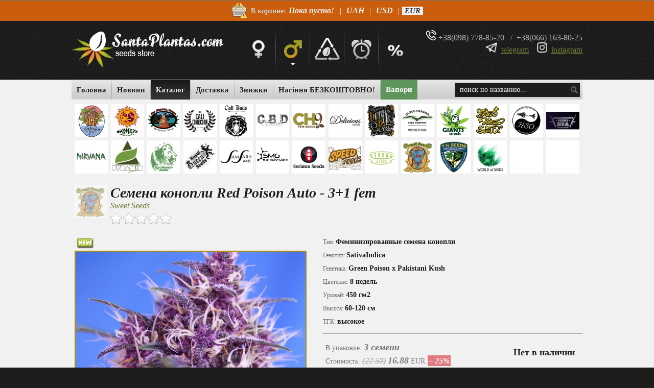

--- FILE ---
content_type: text/html; charset=windows-1251
request_url: https://www.santaplantas.com/seeds/fem/415.html
body_size: 9012
content:
<!-- 415--><!DOCTYPE HTML PUBLIC "-//W3C//DTD HTML 4.01 Transitional//EN" "http://www.w3.org/TR/html4/loose.dtd">
<html lang=ru-Ru>
<head>
<title>Sweet Seeds - Black Cream Auto -3 fem : Купить семена конопли : магазин семян Santaplantas.com | Santa Plantas</title>
<meta http-equiv="Content-Type" content="text/html; charset=WINDOWS-1251" />
<meta http-equiv="Expires" content="0" />
<meta http-equiv="pragma" content="no_cache" />
<meta name="title" content="Sweet Seeds - Black Cream Auto -3 fem : Купить семена конопли : магазин семян Santaplantas.com" />
<meta name="description" content="Феминизированные семена конопли Sweet Seeds - Red Poison Auto – 3 fem в фирменной упаковке.   Это гибрид одного из самых популярнейших сортов  Green Poison  и экзотического  фиолетового фенотипа Kush, родом из Пакистана.  Растение проявляет гибридную силу" />
<meta name="keywords" content="Red Poison Auto – 3+1 fem, Феминизированные семена конопли, Каталог семян конопли, Купить семена конопли, семена марихуанны, магазин семян конопли." />
<meta name="robots" content="all" />
<link rel="stylesheet" href="/style.page.css">
<link rel="stylesheet" href="/disclimer.css" type="text/css" />
<link rel="stylesheet" href="/ajax/fancybox/jquery.fancybox-1.3.4.css" media="screen">


<script type="text/javascript" src="/ajax/fancybox/jquery-1.4.3.min.js"></script>
<script type="text/javascript" src="/ajax/fancybox/jquery.fancybox-1.3.4.pack.js"></script>
<script type="text/javascript" src="/ajax/fancybox/jquery.mousewheel-3.0.4.pack.js"></script>
<script type="text/javascript" src="/ajax/swfobject.js"></script>
<script type="text/javascript" src="/ajax/_site.function.js"></script>
<script type="text/javascript" src="/ajax/slider.script.js"></script>
<script type="text/javascript" src="/ajax/json.market.js"></script>
<script type="text/javascript" src="/ajax/disclimer.js"></script>
<style>
.star-rate,
.star-rate [class^="rate"] {
	display: inline-block;
	width: 120px;
	height: 24px;
	vertical-align: middle;
	background-image: url("/image/star-rate.png");
	background-position: 0px 0px;
	background-repeat: no-repeat;
	cursor: pointer;
	margin-top: 5px;
	margin-bottom: 10px;
}
.star-rate [class^="rate"] {
	margin-top: 0px;
	background-position: 0px -24px;
}
.star-rate .rate1 { width: 24px; }
.star-rate .rate2 { width: 48px; }
.star-rate .rate3 { width: 72px; }
.star-rate .rate4 { width: 96px; }
.star-rate .rate5 { width: 120px; }

form .stars {
	background: url("/image/stars.png") repeat-x 0 0;
	width: 150px;
	margin: 0 0 10px 0;
}
form .stars input[type="radio"] {
	position: absolute;
	opacity: 0;
	filter: alpha(opacity=0);
}
form .stars input[type="radio"].star-5:checked ~ span { width: 100%; }
form .stars input[type="radio"].star-4:checked ~ span { width: 80%; }
form .stars input[type="radio"].star-3:checked ~ span { width: 60%; }
form .stars input[type="radio"].star-2:checked ~ span { width: 40%; }
form .stars input[type="radio"].star-1:checked ~ span { width: 20%; }
form .stars label {
	display: block;
	width: 30px;
	height: 30px;
	margin: 0!important;
	padding: 0!important;
	text-indent: -999em;
	float: left;
	position: relative;
	z-index: 10;
	background: transparent!important;
	cursor: pointer;
}
form .stars label:hover ~ span { background-position: 0 -60px; }
form .stars label.star-5:hover ~ span { width: 100% !important; }
form .stars label.star-4:hover ~ span { width: 80% !important; }
form .stars label.star-3:hover ~ span { width: 60% !important; }
form .stars label.star-2:hover ~ span { width: 40% !important; }
form .stars label.star-1:hover ~ span { width: 20% !important; }
form .stars span {
	display: block;
	width: 0;
	position: relative;
	top: 0;
	left: 0;
	height: 30px;
	background: url("/image/stars.png") repeat-x 0 -60px;
	-webkit-transition: -webkit-width 0.5s;
	-moz-transition: -moz-width 0.5s;
	-ms-transition: -ms-width 0.5s;
	-o-transition: -o-width 0.5s;
	transition: width 0.5s;
}
</style>
    <!-- Google Tag Manager -->
    <script>(function(w,d,s,l,i){w[l]=w[l]||[];w[l].push({'gtm.start':
                new Date().getTime(),event:'gtm.js'});var f=d.getElementsByTagName(s)[0],
            j=d.createElement(s),dl=l!='dataLayer'?'&l='+l:'';j.async=true;j.src=
            'https://www.googletagmanager.com/gtm.js?id='+i+dl;f.parentNode.insertBefore(j,f);
        })(window,document,'script','dataLayer','GTM-5Q73WNQ');</script>
    <!-- End Google Tag Manager -->
</head>
<body>
<!-- Google Tag Manager (noscript) -->
<noscript><iframe src="https://www.googletagmanager.com/ns.html?id=GTM-5Q73WNQ"
                  height="0" width="0" style="display:none;visibility:hidden"></iframe></noscript>
<!-- End Google Tag Manager (noscript) -->

	<script type="text/javascript" src="/ajax/wz_tooltip.js"></script>
	<center>
	<div class="toplayer">	<center>
	<div id='divhover'>
	<table width='100%' border='0' cellpadding='0' cellspacing='0'>
	<tr>
	<td align='center'><div style='padding:0px 7px;'>

<table border='0' cellpadding='2' cellspacing='2'>
<tr>
<td><a href='https://www.santaplantas.com/mypage/shopcart/'><span id='shopcartimg' class='shopcartstyle0' title='Показать корзину?'></span></a></td>
<td><a href='https://www.santaplantas.com/mypage/shopcart/' style='text-decoration:none;'><span class='shopcarttxt1'>В корзине:</span><span class='shopcarttxt0' id='shopcarttxt'>Пока пусто!</span></a></td>
<td><span class="ustext">|</span><a onclick="currency('UAH', 'https://www.santaplantas.com');" class="currency">UAH</a><span class="ustext">|</span><a onclick="currency('USD', 'https://www.santaplantas.com');" class="currency">USD</a><span class="ustext">|</span><span class="currency_sel">EUR</span></td>
</tr>
</table>

	</div></td>
	</tr>
	</table>
	</div>	
	</center></div>
	<table class="cont_in" cellpadding="0" cellspacing="0" border="0">
	<tr><td>	<div class='bg_header'>

	<center>
	<table class='tbl1' border='0' cellpadding='0' cellspacing='0'>
	<tr>
	<td width='310' align='left'><a href='https://www.santaplantas.com'><img src='https://www.santaplantas.com/image/logo.png' title='Купить семена конопли в магазине SantaPlantas.com'></a></td>
	<td width='380'>	<TABLE CELLPADDING='0' CELLSPACING='1' align='center' BORDER='0'><tr><td><a href='https://www.santaplantas.com/seeds/reg/'><div class='sicon1' title='Регулярные семена конопли'  onmouseover="Tip('Регулярные семена конопли')" onmouseout="UnTip()"></div></a></td><td class='sep3'></td><td><a href='https://www.santaplantas.com/seeds/fem/'><div class='sicon2_s' title='Феминизированные семена конопли'  onmouseover="Tip('Феминизированные семена конопли')" onmouseout="UnTip()"></div></a></td><td class='sep3'></td><td><a href='https://www.santaplantas.com/seeds/mix/'><div class='sicon3' title='Pick-n-Mix - Смешанные упаковки семян конопли'  onmouseover="Tip('Pick-n-Mix - Смешанные упаковки семян конопли')" onmouseout="UnTip()"></div></a></td><td class='sep3'></td><td><a href='https://www.santaplantas.com/seeds/auto/'><div class='sicon4' title='Автоцветущие семена конопли'  onmouseover="Tip('Автоцветущие семена конопли')" onmouseout="UnTip()"></div></a></td><td class='sep3'></td><td><a href='https://www.santaplantas.com/seeds/discount/'><div class='sicon5' title='Скидки'  onmouseover="Tip('Скидки')" onmouseout="UnTip()"></div></a></td></tr></table></td>
	<td width='310' align='right'><p class="top-right-tel"><img src="/filebase/image/tel2.png" alt="" width="20" height="20" />&nbsp;<a href="tel:+380987788520">+38(098)&nbsp;778-85-20</a> &nbsp; / &nbsp;<a href="tel:+380661638025">+38(066)&nbsp;163-80-25</a></p>
<p class="top-right-soc"><img src="/filebase/image/TG4.png" alt="telegram" width="23" height="20" />&nbsp; <a href="https://t.me/Santa_plantas" rel="noopener nofollow">telegram</a>&nbsp; &nbsp; <img src="/filebase/image/inst4.png" alt="instagram" width="20" height="20" />&nbsp; <a href="//www.instagram.com/santaplantas_seed_store" rel="noopener nofollow">instagram</a></p>
<p style="margin-left: 40px;">&nbsp;</p></td>
	</tr>
	</table>	
	</center>

	</div></td></tr>
	<tr><td class="bgpage">	<center>
	<div class='bgmenu'>

<table border='0' cellpadding='0' cellspacing='0'>
<tr>
<td width='750'>

	<div style='width:700px; height:40px; overflow:hidden;'>
	<div class='mtm'>
	<div class='mtmblock'>
	<ul id='sddm'><li><a href='https://www.santaplantas.com/' target='_top'>Головна</a></li><li class='sepmenu'></li><li><a href='https://www.santaplantas.com/last-news/' target='_top'>Новини</a></li><li class='sepmenu'></li><li><a href='https://www.santaplantas.com/seeds/' onmouseover="mopen('m3')" onmouseout="mclosetime()" class='mtrigger_sel' target='_top'>Каталог</a><div id='m3' onmouseover="mcancelclosetime()" onmouseout="mclosetime()"><a href='https://www.santaplantas.com/seeds/reg/'>Регулярные семена конопли »</a><a href='https://www.santaplantas.com/seeds/fem/'>Феминизированные семена конопли »</a><a href='https://www.santaplantas.com/seeds/mix/'>Pick-n-Mix - Смешанные упаковки семян конопли »</a><a href='https://www.santaplantas.com/seeds/auto/'>Автоцветущие семена конопли »</a><a href='https://www.santaplantas.com/seeds/discount/'>Скидки »</a><a href='https://www.santaplantas.com/seeds/cup-winners/'>Сорта - победители »</a><a href='https://www.santaplantas.com/seeds/new/'>Новинки »</a><a href='https://www.santaplantas.com/seeds/best_sellers/'>Хиты продаж »</a><a href='https://www.santaplantas.com/seeds/big_packs/'>Великі пачки »</a><a href='https://www.santaplantas.com/seeds/giants_seeds_promo/'>Giants Seeds PROMO »</a></div></li><li class='sepmenu'></li><li><a href='https://www.santaplantas.com/pay/' target='_top'>Доставка</a></li><li class='sepmenu'></li><li><a href='https://www.santaplantas.com/wholesale/' target='_top'>Знижки</a></li><li class='sepmenu'></li><li><a href='https://www.santaplantas.com/free_cannabis_seeds/' target='_top'>Насіння БЕЗКОШТОВНО!</a></li><li class='sepmenu'></li>	
<li><a href='https://kurilka.in.ua/uk/vaporayzery/' class='prilad' target='_blank'>Вапори</a></li>
</ul>
	<div style='clear:both'></div>
	</div>
	</div>
	</div>

</td>
<td width='250' align='right'><div style='padding-right:5px;'>	<div class='inputForm'>
	<form method='post' action='https://www.santaplantas.com/search/' onSubmit='return check_values_mainsearch();'>
	<input type='hidden' name='searchexmpl' id='searchexmpl' value='поиск но названию...'>
<input type='text' class='inputSearch' id='quickquery' name='quickquery' maxlength='24' value='поиск но названию...' onFocus="this.value=''" onBlur="if(this.value==''){ this.value='поиск но названию...' }"><input type='image' src='https://www.santaplantas.com/image/search_btn.jpg' style='vertical-align:middle;'>
	</form>
	</div></div></td>
</tr>
</table>

	</div>
	</center></td></tr>
	<tr><td class="bgpage">	<table width='1000' cellpadding='0' cellspacing='0' border='0' align='center'>
	<tr><td>
	<div style='padding:5px 0px; width:1000px; overflow:hidden;'>
	<TABLE class='brands_tbl' align='center'><tr><td width='65' style='padding:3px;'><a href='https://www.santaplantas.com/seeds/brand=amsterdam-seeds'><img src='https://www.santaplantas.com/filebase/img/1394022895.jpg' width='65'  onmouseover="Tip('Amsterdam_Seeds')" onmouseout="UnTip()" title='Amsterdam_Seeds'></a></td><td width='65' style='padding:3px;'><a href='https://www.santaplantas.com/seeds/brand=barneys_farm'><img src='https://www.santaplantas.com/filebase/img/1353348058.jpg' width='65'  onmouseover="Tip('Barneys Farm')" onmouseout="UnTip()" title='Barneys Farm'></a></td><td width='65' style='padding:3px;'><a href='https://www.santaplantas.com/seeds/brand=big-buddha'><img src='https://www.santaplantas.com/filebase/img/1365415219.jpg' width='65'  onmouseover="Tip('Big Buddha Seeds')" onmouseout="UnTip()" title='Big Buddha Seeds'></a></td><td width='65' style='padding:3px;'><a href='https://www.santaplantas.com/seeds/brand=the-cali-connection'><img src='https://www.santaplantas.com/filebase/img/1553166162.jpg' width='65'  onmouseover="Tip('Cali Connection')" onmouseout="UnTip()" title='Cali Connection'></a></td><td width='65' style='padding:3px;'><a href='https://www.santaplantas.com/seeds/brand=calibuds'><img src='https://www.santaplantas.com/filebase/img/1640697513.jpg' width='65'  onmouseover="Tip('Cali Buds Seeds Collective')" onmouseout="UnTip()" title='Cali Buds Seeds Collective'></a></td><td width='65' style='padding:3px;'><a href='https://www.santaplantas.com/seeds/brand=cbd-seeds'><img src='https://www.santaplantas.com/filebase/img/1366025211.jpg' width='65'  onmouseover="Tip('CBD Seeds')" onmouseout="UnTip()" title='CBD Seeds'></a></td><td width='65' style='padding:3px;'><a href='https://www.santaplantas.com/seeds/brand=ch9_female_seeds'><img src='https://www.santaplantas.com/filebase/img/1423467629.jpg' width='65'  onmouseover="Tip('CH9 Female Seeds')" onmouseout="UnTip()" title='CH9 Female Seeds'></a></td><td width='65' style='padding:3px;'><a href='https://www.santaplantas.com/seeds/brand=delicious'><img src='https://www.santaplantas.com/filebase/img/1358750944.jpg' width='65'  onmouseover="Tip('Delicious Seeds')" onmouseout="UnTip()" title='Delicious Seeds'></a></td><td width='65' style='padding:3px;'><a href='https://www.santaplantas.com/seeds/brand=dutch_bulk_seeds'><img src='https://www.santaplantas.com/filebase/img/1571390960.jpg' width='65'  onmouseover="Tip('Dutch Bulk Seeds')" onmouseout="UnTip()" title='Dutch Bulk Seeds'></a></td><td width='65' style='padding:3px;'><a href='https://www.santaplantas.com/seeds/brand=dutch-passion'><img src='https://www.santaplantas.com/filebase/img/1338366343.jpg' width='65'  onmouseover="Tip('Dutch Passion')" onmouseout="UnTip()" title='Dutch Passion'></a></td><td width='65' style='padding:3px;'><a href='https://www.santaplantas.com/seeds/brand=giants-seeds'><img src='https://www.santaplantas.com/filebase/img/1601457506.jpg' width='65'  onmouseover="Tip('Giants Seeds')" onmouseout="UnTip()" title='Giants Seeds'></a></td><td width='65' style='padding:3px;'><a href='https://www.santaplantas.com/seeds/brand=green-house-seeds'><img src='https://www.santaplantas.com/filebase/img/1327573558.jpg' width='65'  onmouseover="Tip('Green House Seeds')" onmouseout="UnTip()" title='Green House Seeds'></a></td><td width='65' style='padding:3px;'><a href='https://www.santaplantas.com/seeds/brand=humboldt'><img src='https://www.santaplantas.com/filebase/img/1519044601.jpg' width='65'  onmouseover="Tip('Humboldt Seeds')" onmouseout="UnTip()" title='Humboldt Seeds'></a></td><td width='65' style='padding:3px;'><a href='https://www.santaplantas.com/seeds/brand=kalashnikov-usa'><img src='https://www.santaplantas.com/filebase/img/1711454989.jpg' width='65'  onmouseover="Tip('Kalashnikov USA')" onmouseout="UnTip()" title='Kalashnikov USA'></a></td></tr><tr><td width='65' style='padding:3px;'><a href='https://www.santaplantas.com/seeds/brand=nirvana'><img src='https://www.santaplantas.com/filebase/img/1338199484.jpg' width='65'  onmouseover="Tip('Nirvana')" onmouseout="UnTip()" title='Nirvana'></a></td><td width='65' style='padding:3px;'><a href='https://www.santaplantas.com/seeds/brand=pyramid-seeds'><img src='https://www.santaplantas.com/filebase/img/1453462198.jpg' width='65'  onmouseover="Tip('Pyramid Seeds')" onmouseout="UnTip()" title='Pyramid Seeds'></a></td><td width='65' style='padding:3px;'><a href='https://www.santaplantas.com/seeds/brand=rastaman-seeds'><img src='https://www.santaplantas.com/filebase/img/1417173270.jpg' width='65'  onmouseover="Tip('Rastaman Seeds')" onmouseout="UnTip()" title='Rastaman Seeds'></a></td><td width='65' style='padding:3px;'><a href='https://www.santaplantas.com/seeds/brand=royal_queen_seeds'><img src='https://www.santaplantas.com/filebase/img/1329384606.jpg' width='65'  onmouseover="Tip('Royal Queen Seeds')" onmouseout="UnTip()" title='Royal Queen Seeds'></a></td><td width='65' style='padding:3px;'><a href='https://www.santaplantas.com/seeds/brand=samsara'><img src='https://www.santaplantas.com/filebase/img/1397805651.jpg' width='65'  onmouseover="Tip('Samsara Seeds')" onmouseout="UnTip()" title='Samsara Seeds'></a></td><td width='65' style='padding:3px;'><a href='https://www.santaplantas.com/seeds/brand=smg-amsterdam'><img src='https://www.santaplantas.com/filebase/img/1460471169.jpg' width='65'  onmouseover="Tip('SMGenetics Amsterdam')" onmouseout="UnTip()" title='SMGenetics Amsterdam'></a></td><td width='65' style='padding:3px;'><a href='https://www.santaplantas.com/seeds/brand=serious-seeds'><img src='https://www.santaplantas.com/filebase/img/1334646296.jpg' width='65'  onmouseover="Tip('Serious Seeds')" onmouseout="UnTip()" title='Serious Seeds'></a></td><td width='65' style='padding:3px;'><a href='https://www.santaplantas.com/seeds/brand=speed-seeds'><img src='https://www.santaplantas.com/filebase/img/1423046762.jpg' width='65'  onmouseover="Tip('Speed Seeds')" onmouseout="UnTip()" title='Speed Seeds'></a></td><td width='65' style='padding:3px;'><a href='https://www.santaplantas.com/seeds/brand=strong-seeds'><img src='https://www.santaplantas.com/filebase/img/1390402595.jpg' width='65'  onmouseover="Tip('Strong Seeds')" onmouseout="UnTip()" title='Strong Seeds'></a></td><td width='65' style='padding:3px;'><a href='https://www.santaplantas.com/seeds/brand=sweet-seeds'><img src='https://www.santaplantas.com/filebase/img/1333875786.jpg' width='65'  onmouseover="Tip('Sweet Seeds')" onmouseout="UnTip()" title='Sweet Seeds'></a></td><td width='65' style='padding:3px;'><a href='https://www.santaplantas.com/seeds/brand=th-seeds'><img src='https://www.santaplantas.com/filebase/img/1327573841.jpg' width='65'  onmouseover="Tip('T.H.Seeds')" onmouseout="UnTip()" title='T.H.Seeds'></a></td><td width='65' style='padding:3px;'><a href='https://www.santaplantas.com/seeds/brand=world_of_seeds'><img src='https://www.santaplantas.com/filebase/img/1356359437.jpg' width='65'  onmouseover="Tip('World of Seeds')" onmouseout="UnTip()" title='World of Seeds'></a></td><td width='65' style='padding:3px;'><img src='https://www.santaplantas.com/image/clear.jpg' width='65'></td><td width='65' style='padding:3px;'><img src='https://www.santaplantas.com/image/clear.jpg' width='65'></td></tr></table>
	</div>
	</td></tr>
	</table><!-- inc banks--></td></tr>
	<!-- page.select.php --><tr><td class="bgpage"><!-- seeds/_inc.brands --><!-- 1 --><!-- test2 --><div itemscope itemtype="http://schema.org/Product">
<table cellspacing="2" cellpadding="2" border="0" width="1000" align="center">
<tr><td colspan="3"><//echo $open_tree;?></td></tr>
<tr><td colspan="3">
	<table cellspacing="2" cellpadding="2" border="0" align="left">
	<tr>
	<td valign="top"><a href="https://www.santaplantas.com/seeds/fem/brand=sweet-seeds"><img src="https://www.santaplantas.com/filebase/img/1333875786.jpg" class="img_brand" title="Sweet Seeds" onmouseover="Tip('Sweet Seeds')" onmouseout="UnTip()" width="64"></a></td>
	<td valign="top">
		<h1 itemprop="name"><i>Семена конопли Red Poison Auto - 3+1 fem</i></h1>
		<div><a href="https://www.santaplantas.com/seeds/fem/brand=sweet-seeds" style="text-decoration:none;"><span itemprop="brand"><i>Sweet Seeds</i></span></a></div>
				<div class="star-rate"><span class="rate" style="width:0px;"></span></div>
			</td>
	</tr>
	</table>
</td></tr>
<tr>

<td valign="top" align="center"></td>
<td valign="top" width="480" align="left">
	<div style="padding-right:20px;"><img src="https://www.santaplantas.com/image/icontop_1.png" class="icons" onmouseover="Tip('Новинка')" onmouseout="UnTip()"><a href="https://www.santaplantas.com/filebase/img/1363600139b.jpg" class="imgPOP" title="Семена конопли Red Poison Auto - 3+1 fem"><img src="https://www.santaplantas.com/filebase/img/1363600139.jpg" itemprop="image" class="img" title="Семена конопли Red Poison Auto - 3+1 fem"></a></div>
</td>
<td valign="top"><div style="padding-bottom:10px;"><span itemprop="description"><div style="padding:5px 0px;"><span class="cursor"><span class="desc2">Тип: </span><b>Феминизированные семена конопли</b></span></div><div style="padding:5px 0px;"><span class="cursor"><span class="desc2">Генотип: </span><b>SativaIndica</b></span></div><div style="padding:5px 0px;"><span class="cursor"><span class="desc2">Генетика: </span><b>Green Poison x Pakistani Kush</b></span></div><div style="padding:5px 0px;"><span class="cursor"><span class="desc2">Цветение: </span><b>8 недель</b></span></div><div style="padding:5px 0px;"><span class="cursor"><span class="desc2">Урожай: </span><b>450 гм2</b></span></div></span><div style="padding:5px 0px;"><span class="cursor"><span class="desc2">Высота: </span><b>60-120 см</b></span></div><div style="padding:5px 0px;"><span class="cursor"><span class="desc2">ТГК: </span><b>высокое</b></span></div></div><div class="line1"></div><div class="line4"></div></span><table cellspacing="0" cellpadding="0" border="0" width="100%"><tr><td colspan="2" height="10"></td></tr><tr><td align="left" style="padding-left:5px;"><div style="opacity: 0.6;"><div style="padding:5px 0px;">В упаковке: <font size="4"><b><i>3 семени</i></b></font></div></div></td><td align="center" width="150" rowspan="2"><span class='h2' style='font-size: 18px; font-weight: 700;'>Нет в наличии</span></td></tr><tr><td align="left" style="padding-left:5px;"><div style="opacity: 0.6;">Стоимость: <span class="_price3"><font size="3"><i>(22.50)</i></font></span>&nbsp;<span itemprop="offers" itemscope itemtype="http://schema.org/Offer" class="_price2"><meta itemprop="priceCurrency" content="EUR" /><b><span itemprop="price"><font size="4"><i>16.88</i></font></span></b><span class="sm">&nbsp;EUR</span><link itemprop="availability" href="http://schema.org/InStock" ></span><span class="skidka2" onmouseover="Tip('Скидка – 25%')" onmouseout="UnTip()"><b>– 25</b>%</span></div></td></tr><tr><td colspan="2" height="10"></td></tr><tr><td colspan="2" class="line1"></td></tr><tr><td colspan="2" class="line4"></td></tr><tr><td colspan="2" height="10"></td></tr></table>
<p><strong>Феминизированные семена конопли Sweet Seeds - Red Poison Auto &ndash; 3 fem в фирменной упаковке.&nbsp;</strong></p>
<div>Это гибрид одного из самых популярнейших сортов &nbsp;Green Poison &nbsp;и экзотического &nbsp;фиолетового фенотипа Kush, родом из Пакистана.&nbsp;</div>
<div>&nbsp;</div>
<div>Растение проявляет гибридную силу уже на первых &nbsp;стадиях роста. Он имеет большую центральную колу с обилием мелких веток и толстые плотные соцветия, обильно покрытые смолой.</div>
<div>&nbsp;</div>
<div>Red Poison обладает насыщенным вкусом и &nbsp;фруктовым ароматом с &nbsp;фоновыми нотками Skunk.&nbsp;</div>
<div>&nbsp;</div>
<div>У около 80% растений этого сорта, во время цветения, соцветия приобретают фиолетовый или красно-фиолетовый оттенок. У некоторых листья тоже становятся фиолетовыми. В высушеном виде, шишки изменяют цвет на коричневатый, темно-фиолетовый, а иногда и почти черный.</div>
<div>&nbsp;</div>
<div>Вы можете<strong> купить семена конопли Red Poison Auto</strong> в пачках по 5 штук.&nbsp;</div></td>
</tr>
<tr><td colspan="3" height="20"></td></tr>
<tr><td colspan="3"><!-- seeds/_inc.brands --><!-- seeds/_inc.brands --><!-- seeds/_inc.brands --><!-- seeds/_inc.brands --><!-- seeds/_inc.brands --><div style="padding:20px 0px;"><table border="0" width="1000" class="catalog"><tr><td class="tdheader" width="110" align="center">-</td><td class="tdheader" width="330" align="center">Наименование</td><td class="tdheader" width="110" align="center">Генотип</td><td class="tdheader" width="110" align="center">Цветение</td><td class="tdheader" width="250" align="center">Цена</td><td class="tdheader" width="90" align="center">-</td></tr><tr class="hover"><td  class="catalog" align="center" style="padding:3px 0px;"><a href="https://www.santaplantas.com/seeds/fem/brand=royal_queen_seeds"><img src="https://www.santaplantas.com/filebase/img/1329384606.jpg" class="img_brand" title="Royal Queen Seeds" onmouseover="Tip('Семена конопли Royal Queen Seeds')" onmouseout="UnTip()" width="40"></a><a href="https://www.santaplantas.com/seeds/auto/173.html"><img src="https://www.santaplantas.com/filebase/img/1351062810sm.jpg" class="img" title="Critical Auto - 5 fem" onmouseover="Tip('Семена конопли Critical Auto- 5 fem')" onmouseout="UnTip()" width="40"></a></td><td  class="catalog"><div style="width:320px; padding:0px 5px; overflow:hidden;"><a href="https://www.santaplantas.com/seeds/auto/173.html" class="links" onmouseover="Tip('Семена конопли Critical Auto- 5 fem')" onmouseout="UnTip()">Critical Auto - 5 fem</a></div></td><td  class="catalog" align="center"><span class="desc"><b>Indica / Sativa</b></span></td><td  class="catalog" align="center"><span class="desc"><b>7 недель</b></span></td><td  class="catalog" align="center"><span class="_price3">(32.50)</span>&nbsp;&nbsp;<span class="_price1"><b>21.13</b><span class="sm">&nbsp;EUR</span></span><span class="skidka2" onmouseover="Tip('Скидка – 35%')" onmouseout="UnTip()"><b>– 35</b>%</span></td><td class="catalog" align="center"><div id="load-buynow173" style="display:none;"><img src="https://www.santaplantas.com/image/ajax-loading.gif"></div><div id="resp-buynow173"><form id="form-buynow173"><input type="hidden" name="val1-buynow" id="val1-buynow173" value="1769449878589606"><input type="hidden" name="val2-buynow" id="val2-buynow173" value="173"><input type="hidden" name="rand-buynow" id="rand-buynow173" value="661"><input type="hidden" name="host-buynow" id="host-buynow173" value="https://www.santaplantas.com"><img src="https://www.santaplantas.com/image/buy_now.gif" alt="Заказать?" style="cursor:pointer;" title="Добавить в корзину?" id="buynow173"></form></div></td></tr><tr class="hover"><td  class="catalog" align="center" style="padding:3px 0px;"><a href="https://www.santaplantas.com/seeds/fem/brand=world_of_seeds"><img src="https://www.santaplantas.com/filebase/img/1356359437.jpg" class="img_brand" title="World of Seeds" onmouseover="Tip('World of Seeds')" onmouseout="UnTip()" width="40"></a><a href="https://www.santaplantas.com/seeds/auto/2286.html"><img src="https://www.santaplantas.com/filebase/img/1714661394sm.jpg" class="img" title="Purple Afghan Kush Ryder - 12 fem" onmouseover="Tip('Purple Afghan Kush Ryder - 12 fem')" onmouseout="UnTip()" width="40"></a></td><td  class="catalog"><div style="width:320px; padding:0px 5px; overflow:hidden;"><a href="https://www.santaplantas.com/seeds/auto/2286.html" class="links" onmouseover="Tip('Purple Afghan Kush Ryder - 12 fem')" onmouseout="UnTip()">Purple Afghan Kush Ryder - 12 fem</a><img src="https://www.santaplantas.com/image/icontop_1.png" class="icons1" onmouseover="Tip('Новинка')" onmouseout="UnTip()"></div></td><td  class="catalog" align="center"><span class="desc"><b>Indica</b></span></td><td  class="catalog" align="center"><span class="desc"><b>70 дней цикл</b></span></td><td  class="catalog" align="center"><span class="_price3">(84.00)</span>&nbsp;&nbsp;<span class="_price1"><b>71.40</b><span class="sm">&nbsp;EUR</span></span><span class="skidka2" onmouseover="Tip('Скидка – 15%')" onmouseout="UnTip()"><b>– 15</b>%</span></td><td class="catalog" align="center"><div id="load-buynow2286" style="display:none;"><img src="https://www.santaplantas.com/image/ajax-loading.gif"></div><div id="resp-buynow2286"><form id="form-buynow2286"><input type="hidden" name="val1-buynow" id="val1-buynow2286" value="1769449878589606"><input type="hidden" name="val2-buynow" id="val2-buynow2286" value="2286"><input type="hidden" name="rand-buynow" id="rand-buynow2286" value="581"><input type="hidden" name="host-buynow" id="host-buynow2286" value="https://www.santaplantas.com"><img src="https://www.santaplantas.com/image/buy_now.gif" alt="Заказать?" style="cursor:pointer;" title="Добавить в корзину?" id="buynow2286"></form></div></td></tr><tr class="hover"><td  class="catalog" align="center" style="padding:3px 0px;"><a href="https://www.santaplantas.com/seeds/fem/brand=giants-seeds"><img src="https://www.santaplantas.com/filebase/img/1601457506.jpg" class="img_brand" title="Giants Seeds" onmouseover="Tip('Giants Seeds')" onmouseout="UnTip()" width="40"></a><a href="https://www.santaplantas.com/seeds/auto/2308.html"><img src="https://www.santaplantas.com/filebase/img/1720767530sm.jpg" class="img" title="AK-47 XL Auto - 5 fem" onmouseover="Tip('AK-47 XL Auto - 5 fem')" onmouseout="UnTip()" width="40"></a></td><td  class="catalog"><div style="width:320px; padding:0px 5px; overflow:hidden;"><a href="https://www.santaplantas.com/seeds/auto/2308.html" class="links" onmouseover="Tip('AK-47 XL Auto - 5 fem')" onmouseout="UnTip()">AK-47 XL Auto - 5 fem</a><img src="https://www.santaplantas.com/image/icontop_4.png" class="icons1" onmouseover="Tip('Хит продаж')" onmouseout="UnTip()"></div></td><td  class="catalog" align="center"><span class="desc"><b>65% Sativa / 35% Indica</b></span></td><td  class="catalog" align="center"><span class="desc"><b>65-75 дней от семочки до урожая</b></span></td><td  class="catalog" align="center"><span class="_price3">(29.99)</span>&nbsp;&nbsp;<span class="_price1"><b>27.00</b><span class="sm">&nbsp;EUR</span></span><span class="skidka2" onmouseover="Tip('Скидка – 10%')" onmouseout="UnTip()"><b>– 10</b>%</span></td><td class="catalog" align="center"><div id="load-buynow2308" style="display:none;"><img src="https://www.santaplantas.com/image/ajax-loading.gif"></div><div id="resp-buynow2308"><form id="form-buynow2308"><input type="hidden" name="val1-buynow" id="val1-buynow2308" value="1769449878589606"><input type="hidden" name="val2-buynow" id="val2-buynow2308" value="2308"><input type="hidden" name="rand-buynow" id="rand-buynow2308" value="662"><input type="hidden" name="host-buynow" id="host-buynow2308" value="https://www.santaplantas.com"><img src="https://www.santaplantas.com/image/buy_now.gif" alt="Заказать?" style="cursor:pointer;" title="Добавить в корзину?" id="buynow2308"></form></div></td></tr><tr class="hover"><td  class="catalog" align="center" style="padding:3px 0px;"><a href="https://www.santaplantas.com/seeds/fem/brand=world_of_seeds"><img src="https://www.santaplantas.com/filebase/img/1356359437.jpg" class="img_brand" title="World of Seeds" onmouseover="Tip('World of Seeds')" onmouseout="UnTip()" width="40"></a><a href="https://www.santaplantas.com/seeds/fem/1166.html"><img src="https://www.santaplantas.com/filebase/img/1492005230sm.jpg" class="img" title="CBD Tonic - 3 fem" onmouseover="Tip('CBD Tonic - 3 fem')" onmouseout="UnTip()" width="40"></a></td><td  class="catalog"><div style="width:320px; padding:0px 5px; overflow:hidden;"><a href="https://www.santaplantas.com/seeds/fem/1166.html" class="links" onmouseover="Tip('CBD Tonic - 3 fem')" onmouseout="UnTip()">CBD Tonic - 3 fem</a><img src="https://www.santaplantas.com/image/icontop_1.png" class="icons1" onmouseover="Tip('Новинка')" onmouseout="UnTip()"></div></td><td  class="catalog" align="center"><span class="desc"><b>в основном Indica</b></span></td><td  class="catalog" align="center"><span class="desc"><b>50- 55 дней</b></span></td><td  class="catalog" align="center"><span class="_price3">(19.50)</span>&nbsp;&nbsp;<span class="_price1"><b>15.60</b><span class="sm">&nbsp;EUR</span></span><span class="skidka2" onmouseover="Tip('Скидка – 20%')" onmouseout="UnTip()"><b>– 20</b>%</span></td><td class="catalog" align="center"><div id="load-buynow1166" style="display:none;"><img src="https://www.santaplantas.com/image/ajax-loading.gif"></div><div id="resp-buynow1166"><form id="form-buynow1166"><input type="hidden" name="val1-buynow" id="val1-buynow1166" value="1769449878589606"><input type="hidden" name="val2-buynow" id="val2-buynow1166" value="1166"><input type="hidden" name="rand-buynow" id="rand-buynow1166" value="749"><input type="hidden" name="host-buynow" id="host-buynow1166" value="https://www.santaplantas.com"><img src="https://www.santaplantas.com/image/buy_now.gif" alt="Заказать?" style="cursor:pointer;" title="Добавить в корзину?" id="buynow1166"></form></div></td></tr><tr class="hover"><td  class="catalog" align="center" style="padding:3px 0px;"><a href="https://www.santaplantas.com/seeds/fem/brand=calibuds"><img src="https://www.santaplantas.com/filebase/img/1640697513.jpg" class="img_brand" title="Cali Buds Seeds Collective" onmouseover="Tip('Cali Buds Seeds Collective')" onmouseout="UnTip()" width="40"></a><a href="https://www.santaplantas.com/seeds/fem/2099.html"><img src="https://www.santaplantas.com/filebase/img/1640787379sm.jpg" class="img" title="Zkittlez Mintz - 6 fem" onmouseover="Tip('Zkittlez Mintz - 6 fem')" onmouseout="UnTip()" width="40"></a></td><td  class="catalog"><div style="width:320px; padding:0px 5px; overflow:hidden;"><a href="https://www.santaplantas.com/seeds/fem/2099.html" class="links" onmouseover="Tip('Zkittlez Mintz - 6 fem')" onmouseout="UnTip()">Zkittlez Mintz - 6 fem</a><img src="https://www.santaplantas.com/image/icontop_1.png" class="icons1" onmouseover="Tip('Новинка')" onmouseout="UnTip()"></div></td><td  class="catalog" align="center"><span class="desc"><b>Mostly indica</b></span></td><td  class="catalog" align="center"><span class="desc"><b>7-8 недель.</b></span></td><td  class="catalog" align="center"><span class="_price3">(57.00)</span>&nbsp;&nbsp;<span class="_price1"><b>48.45</b><span class="sm">&nbsp;EUR</span></span><span class="skidka2" onmouseover="Tip('Скидка – 15%')" onmouseout="UnTip()"><b>– 15</b>%</span></td><td class="catalog" align="center"><div id="load-buynow2099" style="display:none;"><img src="https://www.santaplantas.com/image/ajax-loading.gif"></div><div id="resp-buynow2099"><form id="form-buynow2099"><input type="hidden" name="val1-buynow" id="val1-buynow2099" value="1769449878589606"><input type="hidden" name="val2-buynow" id="val2-buynow2099" value="2099"><input type="hidden" name="rand-buynow" id="rand-buynow2099" value="777"><input type="hidden" name="host-buynow" id="host-buynow2099" value="https://www.santaplantas.com"><img src="https://www.santaplantas.com/image/buy_now.gif" alt="Заказать?" style="cursor:pointer;" title="Добавить в корзину?" id="buynow2099"></form></div></td></tr></table></div></td></tr>
<tr><td colspan="3"></td></tr>
<tr><td colspan="3"><script type="text/javascript" src="https://www.santaplantas.com/ajax/jsonform.comment.js"></script>
<div align="center" style="margin: 30px 0px;">	

	<div id="confirm" style="width:370px; display:none;" align="center"></div>
	<div id="form" style="width:370px;">
		<div align="center"><span class="h2">Оставьте отзыв:</h2></span>
		<form id="comment">
			<input type="hidden" name="host" id="host" value="https://www.santaplantas.com">
			<input type="hidden" name="cid" id="cid" value="415">
			<TABLE WIDTH="370" BORDER="0" CELLPADDING="0" CELLSPACING="0">
			<tr><td colspan="2" height="5"></td></tr>
			<tr><td colspan="2" class="line1"></td></tr>
			<tr><td colspan="2" class="line4"></td></tr>
			<tr><td colspan="2" height="5"></td></tr>
			<tr><td colspan="2">
				<div id="loadBar" style="display:none; margin: 10px;" align="center">
					<img src="https://www.santaplantas.com/image/loading2.gif" title="отправка сообщения...">
				</div>
			</td></tr>
			<tr>
			<tr><td colspan="2" height="5"></td></tr>
			<td class="regr">Отзыв о сорте:</td>
			<td class="regl"><textarea name="body" id="body" class="input2"></textarea></td>
			</tr>
			<tr><td colspan="2" height="10"></td></tr>
			<tr>
			<td class="regr" width="120">Подпись:</td>
			<td class="regl" width="250"><input type="text" name="nick" id="nick" class="input1" maxlength="64"></td>
			</tr>
			<tr>
				<td class="regr">Оцените сорт:</td>
				<td class="regl">
					<div class="stars">
						<input type="radio" name="star" class="star-0" id="star-0" value="0" checked="checked">
						<input type="radio" name="star" class="star-1" id="star-1" value="1">
						<label class="star-1" for="star-1">1</label>
						<input type="radio" name="star" class="star-2" id="star-2" value="2">
						<label class="star-2" for="star-2">2</label>
						<input type="radio" name="star" class="star-3" id="star-3" value="3">
						<label class="star-3" for="star-3">3</label>
						<input type="radio" name="star" class="star-4" id="star-4" value="4">
						<label class="star-4" for="star-4">4</label>
						<input type="radio" name="star" class="star-5" id="star-5" value="5">
						<label class="star-5" for="star-5">5</label>
						<span></span>
					</div>
				</td>
			</tr>
			<tr>
			<td class="regr"><img src="https://www.santaplantas.com/randomimage.php"></td>
			<td class="regl"><input type="text" name="securityCode" class="input3" maxlength="4" id="securityCode"> - Введите защитный код</td>
			</tr>
			<tr><td colspan="2" height="10"></td></tr>
			<tr>
				<td></td>
				<td class="regl"><input type="button" value="Отправить" id="submit_comment" class="button"></td>
			</tr>
			<tr><td colspan="2" height="10"></td></tr>
			</table>
		</form>
	</div>

</div></td></tr>
<tr><td colspan="3" style="padding:10px;">

 
<span class="desc2"><b>Внимание!</b><br>
Вы должны быть старше 18 лет чтобы зделать заказ с этого сайта.<br>
Вся информация представленная на сайте носит исключительно ознакомительный характер. Мы не призываем употреблять наркотические вещества.<br>
Все семена конопли представленные в магазине SantaPlantas.com, продаются в качестве сувениров. Семена конопли не входят в перечень запрещенных веществ и прекурсоров и разрешены к свободной продаже на територии Украины.<br>
Совершая покупку семян конопли в нашем магазине вы сами несете полную ответственность за свои дальнейшие действия.</span>
</td></tr>
</table>
</div>

</td></tr>
	<tr><td>	<div class='bg_bottom'>

	<center>
	<table class='tbl1' border='0' cellpadding='0' cellspacing='0'>
	<tr>
	<td width='360' valign='top'><div style='padding:0px 15px;'><p><span style="font-size:20px;">Оригінальна упаковка - гарантія якості</span></p>
<p>В магазині Santaplantas.com ви зможете купити насіння коноплі тільки в оригинальній упаковці.<br />
Ми не продаємо F2 підробки та насіння коноплі поштучно без пакування.</p></div></td>
	<td width='5' class='sep2'></td>
	<td width='320' valign='top'><div style='padding:0px 15px;'><p><span style="font-size:20px;">Отправка в день получения заказа</span></p>
<p>Отправка всех &nbsp;заказов осуществляется в течении 24 часов с момента оплаты.&nbsp;</p>
<p><img src="/filebase/image/pay3.png" width="295" height="46" alt="" /></p></div></td>
	<td width='5' class='sep2'></td>
	<td width='310' valign='top'><div style='padding:0px 15px;'><p style="font-size: 20px;color:#fff;">&bull; <a style="font-size: 20px;color:#fff;" href="//www.santaplantas.com/about/">О магазине</a><span style="font-size: 20px;"><br />
&bull; <a style="font-size: 20px;color:#fff;" href="//www.santaplantas.com/pay/">Как сделать заказ</a><br />
&bull; <a style="font-size: 20px;color:#fff;" href="//www.santaplantas.com/pay/">Доставка и оплата</a></p>
<p>info@SantaPlantas.com<br />
+38&nbsp;098 778 85 20<br />
+38 066 163 80 25</p></div></td>
	</tr>
	<tr><td colspan='5'></td></tr>
	</table>	
	</center>

	</div></td></tr>
	</table>	
	</center>
<div id="md-boxes">
    <div id="md-dialog" class="md-window">
        <div class="md-top">Г„Г®Г±ГІГіГЇ ГІГ®Г«ГјГЄГ® Г¤Г«Гї Г±Г®ГўГҐГ°ГёГҐГ­Г­Г®Г«ГҐГІГ­ГЁГµ</div>
        <div class="md-content">
            <p>Г‚Г±Гї ГЁГ­ГґГ®Г°Г¬Г Г¶ГЁГї ГЇГ°ГҐГ¤Г±ГІГ ГўГ«ГҐГ­Г­Г Гї Г­Г  Г±Г Г©ГІГҐ Г­Г®Г±ГЁГІ ГЁГ±ГЄГ«ГѕГ·ГЁГІГҐГ«ГјГ­Г® Г®Г§Г­Г ГЄГ®Г¬ГЁГІГҐГ«ГјГ­Г»Г© ГµГ Г°Г ГЄГІГҐГ° ГЁ ГЇГ°ГҐГ¤Г®Г±ГІГ ГўГ«ГҐГ­Г  Г­Г ГёГЁГ¬ГЁ ГҐГўГ°Г®ГЇГҐГ©Г±ГЄГЁГ¬ГЁ ГЇГ Г°ГІГ­ВёГ°Г Г¬ГЁ.</p>
            <p>ГЊГ ГЈГ Г§ГЁГ­ Santaplantas.com Г®Г±ГіГ№ГҐГ±ГІГўГ«ГїГҐГІ ГЇГ°Г®Г¤Г Г¦Гі Г±ГҐГ¬ГїГ­ ГЄГ Г­Г ГЎГЁГ±Г  Г ГЎГ±Г®Г«ГѕГІГ­Г® Г«ГҐГЈГ Г«ГјГ­Г®: Гў ГЄГ Г·ГҐГ±ГІГўГҐ Г°Г»ГЎГ®Г«Г®ГўГ­Г®Г© ГЇГ°ГЁГ¬Г Г­ГЄГЁ, ГЁГ¤ГҐГ Г«ГјГ­Г®ГЈГ® ГЄГ®Г°Г¬Г  Г¤Г«Гї ГЇГІГЁГ¶, ГЇГ®Г¤Г Г°ГЄГ®Гў.</p>
            <p>ГЊГ» Г­ГҐ Г­ГҐГ±ВёГ¬ Г®ГІГўГҐГІГ±ГІГўГҐГ­Г­Г®Г±ГІГЁ Г§Г  Г­ГҐГЇГ°Г ГўГ®Г¬ГҐГ°Г­Г®ГҐ ГЁГ±ГЇГ®Г«ГјГ§Г®ГўГ Г­ГЁГҐ ГІГ®ГўГ Г°Г®Гў Гў ГўГ ГёГҐГ¬ Г°ГҐГЈГЁГ®Г­ГҐ ГЁГ«ГЁ Г±ГІГ°Г Г­ГҐ.</p>
            <p>Г‘Г Г©ГІ Г±Г®Г¤ГҐГ°Г¦ГЁГІ ГЁГ­ГґГ®Г°Г¬Г Г¶ГЁГѕ, Г°Г Г±Г±Г·ГЁГІГ Г­Г­ГіГѕ Г­Г  ГЇГ®Г±ГҐГІГЁГІГҐГ«ГҐГ© Г±ГІГ Г°ГёГҐ 18 Г«ГҐГІ.</p>
            <div class="year18p" onclick="mdclosed();">Г„Г , Г¬Г­ГҐ ГіГ¦ГҐ ГҐГ±ГІГј 18 Г«ГҐГІ!</div>
            <div class="year18m" onclick="window.location='https://google.com';">ГЌГҐГІ, Гї Г¬Г«Г Г¤ГёГҐ 18 Г«ГҐГІ</a></div>
        </div>
    </div>
</div>
<div id="md-mask"></div>
</body>
</html>
